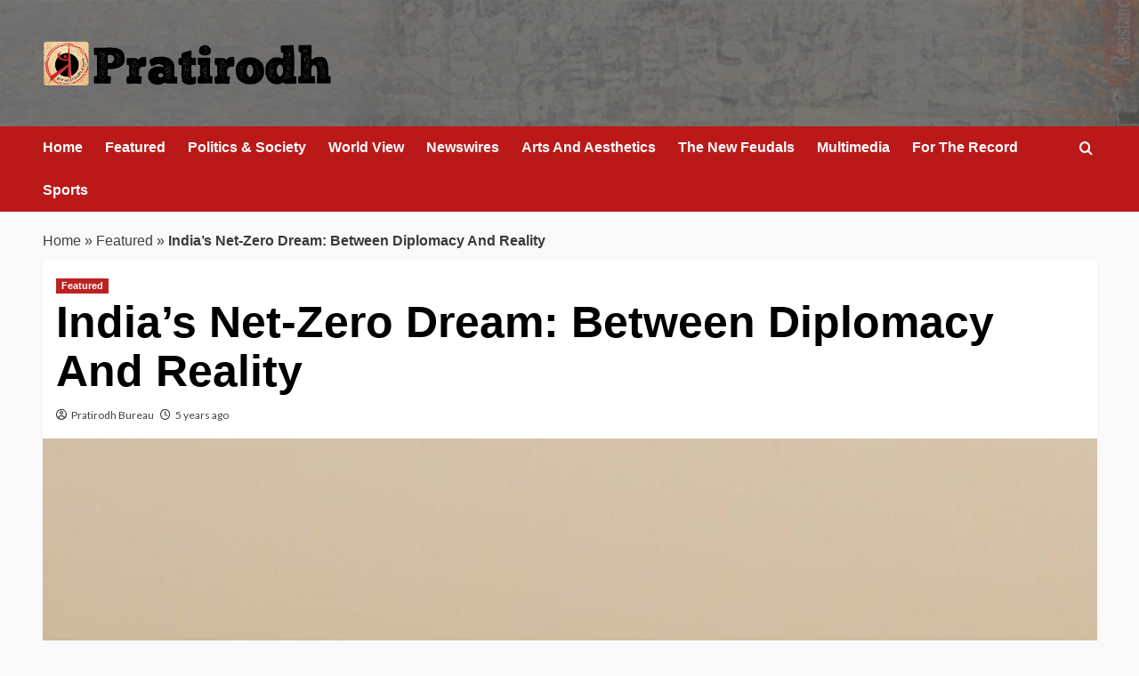

--- FILE ---
content_type: text/html; charset=UTF-8
request_url: http://www.pratirodh.com/news/indias-net-zero-dream-between-diplomacy-and-reality/
body_size: 14131
content:
<!doctype html>
<html lang="en">

<head>
  <meta charset="UTF-8">
  <meta name="viewport" content="width=device-width, initial-scale=1">
  <link rel="profile" href="http://gmpg.org/xfn/11">
  <meta name='robots' content='index, follow, max-image-preview:large, max-snippet:-1, max-video-preview:-1' />
<link rel='preload' href='https://fonts.googleapis.com/css?family=Source%2BSans%2BPro%3A400%2C700%7CLato%3A400%2C700&#038;subset=latin&#038;display=swap' as='style' onload="this.onload=null;this.rel='stylesheet'" type='text/css' media='all' crossorigin='anonymous'>
<link rel='preconnect' href='https://fonts.googleapis.com' crossorigin='anonymous'>
<link rel='preconnect' href='https://fonts.gstatic.com' crossorigin='anonymous'>

	<!-- This site is optimized with the Yoast SEO plugin v26.6 - https://yoast.com/wordpress/plugins/seo/ -->
	<title>India&#039;s Net-Zero Dream: Between Diplomacy And Reality</title>
	<meta name="description" content="Pratirodh: Hindi news (हिंदी समाचार) website, Latest Khabar, Breaking news in Hindi of India, World, Sports, business, film and Entertainment. प्रतिरोध पर पढ़ें ताजा समाचार देश और दुनिया से, जाने व्यापार, बॉलीवुड, खेल और राजनीति के ख़बरें" />
	<link rel="canonical" href="https://www.pratirodh.com/news/indias-net-zero-dream-between-diplomacy-and-reality/" />
	<meta property="og:locale" content="en_US" />
	<meta property="og:type" content="article" />
	<meta property="og:title" content="India&#039;s Net-Zero Dream: Between Diplomacy And Reality" />
	<meta property="og:description" content="Pratirodh: Hindi news (हिंदी समाचार) website, Latest Khabar, Breaking news in Hindi of India, World, Sports, business, film and Entertainment. प्रतिरोध पर पढ़ें ताजा समाचार देश और दुनिया से, जाने व्यापार, बॉलीवुड, खेल और राजनीति के ख़बरें" />
	<meta property="og:url" content="https://www.pratirodh.com/news/indias-net-zero-dream-between-diplomacy-and-reality/" />
	<meta property="og:site_name" content="Hindi News, हिंदी समाचार, Samachar, Breaking News, Latest Khabar - Pratirodh" />
	<meta property="article:publisher" content="https://www.facebook.com/PratirodhNews/" />
	<meta property="article:published_time" content="2021-04-14T13:03:06+00:00" />
	<meta property="article:modified_time" content="2021-04-14T13:26:18+00:00" />
	<meta property="og:image" content="https://www.pratirodh.com/wp-content/uploads/2019/10/delhi-cyclist-pollution.jpg" />
	<meta property="og:image:width" content="799" />
	<meta property="og:image:height" content="564" />
	<meta property="og:image:type" content="image/jpeg" />
	<meta name="author" content="Pratirodh Bureau" />
	<meta name="twitter:label1" content="Written by" />
	<meta name="twitter:data1" content="Pratirodh Bureau" />
	<meta name="twitter:label2" content="Est. reading time" />
	<meta name="twitter:data2" content="6 minutes" />
	<!-- / Yoast SEO plugin. -->


<link rel='dns-prefetch' href='//fonts.googleapis.com' />
<link rel='preconnect' href='https://fonts.googleapis.com' />
<link rel='preconnect' href='https://fonts.gstatic.com' />
<link rel="alternate" type="application/rss+xml" title="Hindi News, हिंदी समाचार, Samachar, Breaking News, Latest Khabar - Pratirodh &raquo; Feed" href="http://www.pratirodh.com/feed/" />
<link rel="alternate" type="application/rss+xml" title="Hindi News, हिंदी समाचार, Samachar, Breaking News, Latest Khabar - Pratirodh &raquo; Comments Feed" href="http://www.pratirodh.com/comments/feed/" />
<link rel="alternate" title="oEmbed (JSON)" type="application/json+oembed" href="http://www.pratirodh.com/wp-json/oembed/1.0/embed?url=http%3A%2F%2Fwww.pratirodh.com%2Fnews%2Findias-net-zero-dream-between-diplomacy-and-reality%2F" />
<link rel="alternate" title="oEmbed (XML)" type="text/xml+oembed" href="http://www.pratirodh.com/wp-json/oembed/1.0/embed?url=http%3A%2F%2Fwww.pratirodh.com%2Fnews%2Findias-net-zero-dream-between-diplomacy-and-reality%2F&#038;format=xml" />
<style id='wp-img-auto-sizes-contain-inline-css' type='text/css'>
img:is([sizes=auto i],[sizes^="auto," i]){contain-intrinsic-size:3000px 1500px}
/*# sourceURL=wp-img-auto-sizes-contain-inline-css */
</style>
<style id='wp-emoji-styles-inline-css' type='text/css'>

	img.wp-smiley, img.emoji {
		display: inline !important;
		border: none !important;
		box-shadow: none !important;
		height: 1em !important;
		width: 1em !important;
		margin: 0 0.07em !important;
		vertical-align: -0.1em !important;
		background: none !important;
		padding: 0 !important;
	}
/*# sourceURL=wp-emoji-styles-inline-css */
</style>
<link rel='stylesheet' id='elespare-icons-css' href='http://www.pratirodh.com/wp-content/plugins/elespare/assets/font/elespare-icons.css?ver=3.3.10' type='text/css' media='all' />
<link rel='stylesheet' id='elementor-frontend-css' href='http://www.pratirodh.com/wp-content/plugins/elementor/assets/css/frontend.min.css?ver=3.33.4' type='text/css' media='all' />
<link rel='stylesheet' id='elespare-posts-grid-css' href='http://www.pratirodh.com/wp-content/plugins/elespare/dist/elespare.style.build.min.css?ver=3.3.7' type='text/css' media='all' />
<link rel='stylesheet' id='bootstrap-css' href='http://www.pratirodh.com/wp-content/themes/covernews/assets/bootstrap/css/bootstrap.min.css?ver=6.9' type='text/css' media='all' />
<link rel='stylesheet' id='covernews-style-css' href='http://www.pratirodh.com/wp-content/themes/covernews/style.css?ver=6.9' type='text/css' media='all' />
<link rel='stylesheet' id='elenews-css' href='http://www.pratirodh.com/wp-content/themes/elenews/style.css?ver=2.1.0' type='text/css' media='all' />
<link rel='stylesheet' id='covernews-google-fonts-css' href='https://fonts.googleapis.com/css?family=Source%2BSans%2BPro%3A400%2C700%7CLato%3A400%2C700&#038;subset=latin&#038;display=swap' type='text/css' media='all' />
<link rel='stylesheet' id='covernews-icons-css' href='http://www.pratirodh.com/wp-content/themes/covernews/assets/icons/style.css?ver=6.9' type='text/css' media='all' />
<script type="text/javascript" src="http://www.pratirodh.com/wp-includes/js/jquery/jquery.min.js?ver=3.7.1" id="jquery-core-js"></script>
<script type="text/javascript" src="http://www.pratirodh.com/wp-includes/js/jquery/jquery-migrate.min.js?ver=3.4.1" id="jquery-migrate-js"></script>
<link rel="https://api.w.org/" href="http://www.pratirodh.com/wp-json/" /><link rel="alternate" title="JSON" type="application/json" href="http://www.pratirodh.com/wp-json/wp/v2/posts/21571" /><link rel="EditURI" type="application/rsd+xml" title="RSD" href="http://www.pratirodh.com/xmlrpc.php?rsd" />
<meta name="generator" content="WordPress 6.9" />
<link rel='shortlink' href='http://www.pratirodh.com/?p=21571' />
<link rel="preload" href="http://www.pratirodh.com/wp-content/uploads/2025/12/bg-header.jpg" as="image"><meta name="generator" content="Elementor 3.33.4; features: e_font_icon_svg, additional_custom_breakpoints; settings: css_print_method-external, google_font-enabled, font_display-auto">


<script type="application/ld+json" class="saswp-schema-markup-output">
[{"@context":"http:\/\/schema.org\/","@graph":[{"@context":"http:\/\/schema.org\/","@type":"SiteNavigationElement","@id":"http:\/\/www.pratirodh.com\/#home","name":"Home","url":"http:\/\/www.pratirodh.com\/"},{"@context":"http:\/\/schema.org\/","@type":"SiteNavigationElement","@id":"http:\/\/www.pratirodh.com\/#newswires","name":"Newswires","url":"http:\/\/www.pratirodh.com\/category\/newswires\/"},{"@context":"http:\/\/schema.org\/","@type":"SiteNavigationElement","@id":"http:\/\/www.pratirodh.com\/#politics-society","name":"Politics & Society","url":"http:\/\/www.pratirodh.com\/category\/politics-society\/"},{"@context":"http:\/\/schema.org\/","@type":"SiteNavigationElement","@id":"http:\/\/www.pratirodh.com\/#the-new-feudals","name":"The New Feudals","url":"http:\/\/www.pratirodh.com\/category\/the-new-feudals\/"},{"@context":"http:\/\/schema.org\/","@type":"SiteNavigationElement","@id":"http:\/\/www.pratirodh.com\/#world-view","name":"World View","url":"http:\/\/www.pratirodh.com\/category\/world-view\/"},{"@context":"http:\/\/schema.org\/","@type":"SiteNavigationElement","@id":"http:\/\/www.pratirodh.com\/#arts-and-aesthetics","name":"Arts And Aesthetics","url":"http:\/\/www.pratirodh.com\/category\/arts-and-aesthetics\/"},{"@context":"http:\/\/schema.org\/","@type":"SiteNavigationElement","@id":"http:\/\/www.pratirodh.com\/#for-the-record","name":"For The Record","url":"http:\/\/www.pratirodh.com\/category\/for-the-record\/"},{"@context":"http:\/\/schema.org\/","@type":"SiteNavigationElement","@id":"http:\/\/www.pratirodh.com\/#about-us","name":"About Us","url":"http:\/\/www.pratirodh.com\/aboutus\/"}]},

{"@context":"http:\/\/schema.org\/","@type":"NewsArticle","@id":"http:\/\/www.pratirodh.com\/news\/indias-net-zero-dream-between-diplomacy-and-reality\/#newsarticle","url":"http:\/\/www.pratirodh.com\/news\/indias-net-zero-dream-between-diplomacy-and-reality\/","headline":"India&#8217;s Net-Zero Dream: Between Diplomacy And Reality","mainEntityOfPage":"http:\/\/www.pratirodh.com\/news\/indias-net-zero-dream-between-diplomacy-and-reality\/","datePublished":"2021-04-14T18:33:06+05:30","dateModified":"2021-04-14T18:56:18+05:30","description":"The diplomatic pressure on India to set a cut-off date to reach net-zero greenhouse gas","articleSection":"Featured","articleBody":"The diplomatic pressure on India to set a cut-off date to reach net-zero greenhouse gas (GHG) emissions has intensified, after US President Joe Biden invited Prime Minister Narendra Modi to a virtual \u201cLeaders Summit on Climate\u201d. The invitation has triggered a public debate in India, with one politician from the ruling party criticising the country\u2019s official position that no target will be announced at present.    China, the US and the EU (which counts its emissions as a bloc) \u2013 the world\u2019s top three GHG polluters \u2013 are among 58 that have declared a year by which they will no longer add to heat-trapping emissions. India is fourth on the list of polluters.    Biden\u2019s special climate envoy John Kerry has indicated that he expects all 40 countries attending the April 22-23 summit to declare net-zero targets, as has the UK, which will host the next round of UN climate talks.    The pressure will grow further later in the year, when the Intergovernmental Panel on Climate Change (IPCC) starts to release its next assessment report part by part. Scientists and policy analysts working on the drafts say climate change is intensifying and is already affecting people and economies around the world.    The UN Environment Programme has reported a major gap between countries\u2019 emission-control plans and their vow under the Paris Agreement to keep average global temperature rise \u201cwell below\u201d two degrees Celsius. This has increased pressure on governments to raise their ambitions and declare a net-zero target year.  FOR AND AGAINST  Despite these developments, most Indian policymakers and think tanks are still against the idea of a net-zero target for India, in line with the country\u2019s long-held negotiating position under the UN Framework Convention on Climate Change (UNFCCC). Just a few weeks ago, the environment minister Prakash Javadekar reiterated that India should focus on development as well as on its climate commitments, and former Indian climate negotiators echoed the same sentiment.    But Jayant Sinha, former minister and MP in the ruling Bharatiya Janata Party, has said that declaring 2050 as the net-zero year would make the country \u201chypercompetitive\u201d in the coming decades.  THE ROADMAPS  While the fast fossil fuel phasedown involved in meeting a net-zero target has many advantages for air pollution and public health among others, the downsides are considerable. Moving away from coal, which still accounts for most of India\u2019s energy mix, would put millions out of work and would risk bankrupting Indian Railways, which relies on coal transportation for a substantial share of its revenue. Few analysts think such a step can be achieved quickly.    Outside government, Navroz Dubash, professor at Indian think tank the Centre for Policy Research, has argued that a net-zero pledge would disrupt India\u2019s economy, and not for the better.    Speaking at an event, Dubash \u2013 who is a lead IPCC author \u2013 said India must announce and implement immediate climate actions rather than make net-zero declarations that may contain little substance. Long-term pledges should form the support rather than the centre of India\u2019s climate moves, he added.    Many immediate actions are both doable and necessary. Energy and land-use change currently account for 88% of India\u2019s emissions. Stopping deforestation should be a priority now. In the energy sector, the problem today is not a lack of renewable capacity, but the inability of the distribution system to carry electricity. India is also failing to promote rooftop solar, which could be encouraged through a metering system allowing consumers to sell their excess energy back to the grid.    Still, some Indian think tanks believe that looking at roadmaps to a hypothetical net-zero target is a worthy exercise.    The Council on Energy, Environment and Water (CEEW), a think tank, has analysed various \u2018peaking\u2019 and \u2018net-zero\u2019 year combinations for India\u2019s GHG emissions, starting with 2030 as the peak year (when emissions reach their highest point before starting to decrease). It points out that for net-zero emissions to be achieved by 2050, the share of coal, oil and gas in India\u2019s primary energy mix will have to fall from 73% in 2015 to 5% in 2050. It still recommends early peaking and net zero year pledges, on the argument that leaving it late will cost more.    The Energy and Resources Institute (TERI), another think tank, has worked with oil major Shell on a set of prescriptions for India to reach net zero by 2050. They stress the importance of energy efficiency, assume a big role for hydrogen fuel from the 2030s and recommend artificial removal of GHG from the air through methods known generically as carbon capture and storage.    Such a quick transition would also mean some unpopular decisions. Vaibhav Chaturvedi, an economist and fellow at CEEW, cautioned that household electricity prices and railway fares would increase; coal-dependent states would face fiscal challenges; and half a million mining jobs would be lost. \u201cThere will be lots of assets built for the old  economy that would be left stranded,\u201d he said.    Still, he added, \u201cIndia should not wait until 2050 to peak its emissions. Postponing peaking and the consequent net-zero deadline will increase India\u2019s climate impact, which needs to be minimised.\u201d    Analysts believe that most big economies that have declared net-zero years have already worked out roadmaps, but have not made them public. Dave Elliott, who teaches technology policy at the Open University in the United Kingdom, thinks this is because rich nations want to use an emission accounting strategy known as carbon offset schemes, and are waiting to see if the market for this takes off.    Carbon offset schemes rely on developing countries reducing their emissions first, and then \u2018selling\u2019 part of such reductions in the form of carbon credits to developed countries. The efficacy of this plan will depend on the per-tonne price of carbon emissions traded on financial markets. The price is currently so low it leaves little incentive for developing countries to participate.  WHAT PRICE OLD PROMISES?  While the net-zero debate goes on, Indian government negotiators are preparing to quiz rich nations on old promises \u2013 made since 1997, repeated often, and broken more often still. At the 2015 Paris climate summit, it was decided that the Paris Agreement would come into force in 2020, while all nations made pledges on what they would do before 2020.    The UN has scheduled a \u2018stocktake\u2019 of countries\u2019 Paris pledges for 2023, and India\u2019s environment and climate change ministry has now asked a think tank (which does not wish to be identified) to work out how many of these \u2018pre-2020 commitments\u2019 have been fulfilled.    An official in India\u2019s energy ministry said, \u201cThat will be the time to see how all countries have fared since they signed the Paris Agreement in 2015, and what more may be necessary, by whom.\u201d    An interim report by the think tank showed the United Kingdom topping the list of countries that are fulfilling their commitments. The EU member countries come second.    But no developed country outside Europe appears to be keeping its promises.    An Indian government negotiator asked in response, \u201cWhy should we trust the developed countries when they keep breaking their word? Many of us think all these net-zero declarations are merely to push the goalposts back. Nobody in power today will be in charge of keeping these promises in 2050 or later. It\u2019s very easy to make a promise you don\u2019t have to live up to.\u201d    by Third Pole","keywords":["air pollution"," Carbon offset schemes"," Centre for Policy Research"," cllimate change"," environment"," GHG emissions"," greenhouse gas emissions"," Intergovernmental Panel on Climate Change"," IPCC"," Paris Agreement"," Pratirodh"," TERI"," The Energy and Resources Institute"," UN Framework Convention on Climate Change"," UNFCC"," "],"name":"India&#8217;s Net-Zero Dream: Between Diplomacy And Reality","thumbnailUrl":"http:\/\/www.pratirodh.com\/wp-content\/uploads\/2019\/10\/delhi-cyclist-pollution-150x150.jpg","wordCount":"1200","timeRequired":"PT5M20S","mainEntity":{"@type":"WebPage","@id":"http:\/\/www.pratirodh.com\/news\/indias-net-zero-dream-between-diplomacy-and-reality\/"},"author":{"@type":"Person","name":"Pratirodh Bureau","url":"http:\/\/www.pratirodh.com\/author\/pratirodh\/","sameAs":[],"image":{"@type":"ImageObject","url":"https:\/\/secure.gravatar.com\/avatar\/ff54081534c973de7b99cc9c9906f4a1f88164e4993a6a60ffc10d518621142d?s=96&d=mm&r=g","height":96,"width":96}},"editor":{"@type":"Person","name":"Pratirodh Bureau","url":"http:\/\/www.pratirodh.com\/author\/pratirodh\/","sameAs":[],"image":{"@type":"ImageObject","url":"https:\/\/secure.gravatar.com\/avatar\/ff54081534c973de7b99cc9c9906f4a1f88164e4993a6a60ffc10d518621142d?s=96&d=mm&r=g","height":96,"width":96}},"publisher":{"@type":"Organization","name":"Hindi News, \u0939\u093f\u0902\u0926\u0940 \u0938\u092e\u093e\u091a\u093e\u0930, Samachar, Breaking News, Latest Khabar - Pratirodh","url":"http:\/\/www.pratirodh.com","logo":{"@type":"ImageObject","url":"http:\/\/www.pratirodh.com\/wp-content\/uploads\/2025\/12\/cropped-logo-600x60.png","width":600,"height":60}},"image":[{"@type":"ImageObject","@id":"http:\/\/www.pratirodh.com\/news\/indias-net-zero-dream-between-diplomacy-and-reality\/#primaryimage","url":"http:\/\/www.pratirodh.com\/wp-content\/uploads\/2019\/10\/delhi-cyclist-pollution-1200x847.jpg","width":"1200","height":"847"},{"@type":"ImageObject","url":"http:\/\/www.pratirodh.com\/wp-content\/uploads\/2019\/10\/delhi-cyclist-pollution-1200x900.jpg","width":"1200","height":"900"},{"@type":"ImageObject","url":"http:\/\/www.pratirodh.com\/wp-content\/uploads\/2019\/10\/delhi-cyclist-pollution-1200x675.jpg","width":"1200","height":"675"},{"@type":"ImageObject","url":"http:\/\/www.pratirodh.com\/wp-content\/uploads\/2019\/10\/delhi-cyclist-pollution-799x799.jpg","width":"799","height":"799"}]}]
</script>

			<style>
				.e-con.e-parent:nth-of-type(n+4):not(.e-lazyloaded):not(.e-no-lazyload),
				.e-con.e-parent:nth-of-type(n+4):not(.e-lazyloaded):not(.e-no-lazyload) * {
					background-image: none !important;
				}
				@media screen and (max-height: 1024px) {
					.e-con.e-parent:nth-of-type(n+3):not(.e-lazyloaded):not(.e-no-lazyload),
					.e-con.e-parent:nth-of-type(n+3):not(.e-lazyloaded):not(.e-no-lazyload) * {
						background-image: none !important;
					}
				}
				@media screen and (max-height: 640px) {
					.e-con.e-parent:nth-of-type(n+2):not(.e-lazyloaded):not(.e-no-lazyload),
					.e-con.e-parent:nth-of-type(n+2):not(.e-lazyloaded):not(.e-no-lazyload) * {
						background-image: none !important;
					}
				}
			</style>
			        <style type="text/css">
                        .site-title,
            .site-description {
                position: absolute;
                clip: rect(1px, 1px, 1px, 1px);
                display: none;
            }

                    .elementor-template-full-width .elementor-section.elementor-section-full_width > .elementor-container,
        .elementor-template-full-width .elementor-section.elementor-section-boxed > .elementor-container{
            max-width: 1200px;
        }
        @media (min-width: 1600px){
            .elementor-template-full-width .elementor-section.elementor-section-full_width > .elementor-container,
            .elementor-template-full-width .elementor-section.elementor-section-boxed > .elementor-container{
                max-width: 1600px;
            }
        }
        
        .align-content-left .elementor-section-stretched,
        .align-content-right .elementor-section-stretched {
            max-width: 100%;
            left: 0 !important;
        }


        </style>
        <style type="text/css" id="custom-background-css">
body.custom-background { background-color: #f9f9f9; }
</style>
	<link rel="icon" href="http://www.pratirodh.com/wp-content/uploads/2019/08/favicon.png" sizes="32x32" />
<link rel="icon" href="http://www.pratirodh.com/wp-content/uploads/2019/08/favicon.png" sizes="192x192" />
<link rel="apple-touch-icon" href="http://www.pratirodh.com/wp-content/uploads/2019/08/favicon.png" />
<meta name="msapplication-TileImage" content="http://www.pratirodh.com/wp-content/uploads/2019/08/favicon.png" />
</head>

<body class="wp-singular post-template-default single single-post postid-21571 single-format-standard custom-background wp-custom-logo wp-embed-responsive wp-theme-covernews wp-child-theme-elenews default-content-layout archive-layout-grid scrollup-sticky-header aft-sticky-header aft-sticky-sidebar default aft-container-default aft-main-banner-slider-grid-2 single-content-mode-default header-image-default full-width-content elementor-default elementor-kit-">
  
  
  <div id="page" class="site">
    <a class="skip-link screen-reader-text" href="#content">Skip to content</a>

        <div class="header-layout-1">
                <header id="masthead" class="site-header">
                        <div class="masthead-banner data-bg"
                 data-background="http://www.pratirodh.com/wp-content/uploads/2025/12/bg-header.jpg">
                <div class="container">
                    <div class="row">
                        <div class="col-md-4">
                            <div class="site-branding">
                                <a href="http://www.pratirodh.com/" class="custom-logo-link" rel="home"><img loading="lazy" width="324" height="52" src="http://www.pratirodh.com/wp-content/uploads/2025/12/cropped-logo.png" class="custom-logo" alt="Pratirodh" decoding="async" srcset="http://www.pratirodh.com/wp-content/uploads/2025/12/cropped-logo.png 324w, http://www.pratirodh.com/wp-content/uploads/2025/12/cropped-logo-300x48.png 300w" sizes="(max-width: 324px) 100vw, 324px" loading="lazy" /></a>                                    <p class="site-title font-family-1">
                                        <a href="http://www.pratirodh.com/"
                                           rel="home">Hindi News, हिंदी समाचार, Samachar, Breaking News, Latest Khabar &#8211; Pratirodh</a>
                                    </p>
                                
                                                            </div>
                        </div>
                        <div class="col-md-8">
                                                    </div>
                    </div>
                </div>
            </div>
            <nav id="site-navigation" class="main-navigation">
                <div class="container">
                    <div class="row">
                        <div class="kol-12">
                            <div class="navigation-container">



                                <span class="toggle-menu" aria-controls="primary-menu" aria-expanded="false">
                                <span class="screen-reader-text">Primary Menu</span>
                                 <i class="ham"></i>
                        </span>
                                <span class="af-mobile-site-title-wrap">
                            <a href="http://www.pratirodh.com/" class="custom-logo-link" rel="home"><img loading="lazy" width="324" height="52" src="http://www.pratirodh.com/wp-content/uploads/2025/12/cropped-logo.png" class="custom-logo" alt="Pratirodh" decoding="async" srcset="http://www.pratirodh.com/wp-content/uploads/2025/12/cropped-logo.png 324w, http://www.pratirodh.com/wp-content/uploads/2025/12/cropped-logo-300x48.png 300w" sizes="(max-width: 324px) 100vw, 324px" loading="lazy" /></a>                                    <p class="site-title font-family-1">
                                <a href="http://www.pratirodh.com/"
                                   rel="home">Hindi News, हिंदी समाचार, Samachar, Breaking News, Latest Khabar &#8211; Pratirodh</a>
                            </p>
                        </span>
                                <div class="menu main-menu"><ul id="primary-menu" class="menu"><li id="menu-item-40482" class="menu-item menu-item-type-post_type menu-item-object-page menu-item-home menu-item-40482"><a href="http://www.pratirodh.com/">Home</a></li>
<li id="menu-item-40483" class="menu-item menu-item-type-taxonomy menu-item-object-category current-post-ancestor current-menu-parent current-post-parent menu-item-40483"><a href="http://www.pratirodh.com/category/news/">Featured</a></li>
<li id="menu-item-40484" class="menu-item menu-item-type-taxonomy menu-item-object-category menu-item-40484"><a href="http://www.pratirodh.com/category/politics-society/">Politics &amp; Society</a></li>
<li id="menu-item-40485" class="menu-item menu-item-type-taxonomy menu-item-object-category menu-item-40485"><a href="http://www.pratirodh.com/category/world-view/">World View</a></li>
<li id="menu-item-40486" class="menu-item menu-item-type-taxonomy menu-item-object-category menu-item-40486"><a href="http://www.pratirodh.com/category/newswires/">Newswires</a></li>
<li id="menu-item-40487" class="menu-item menu-item-type-taxonomy menu-item-object-category menu-item-40487"><a href="http://www.pratirodh.com/category/arts-and-aesthetics/">Arts And Aesthetics</a></li>
<li id="menu-item-40489" class="menu-item menu-item-type-taxonomy menu-item-object-category menu-item-40489"><a href="http://www.pratirodh.com/category/the-new-feudals/">The New Feudals</a></li>
<li id="menu-item-40490" class="menu-item menu-item-type-taxonomy menu-item-object-category menu-item-40490"><a href="http://www.pratirodh.com/category/multimedia/">Multimedia</a></li>
<li id="menu-item-40491" class="menu-item menu-item-type-taxonomy menu-item-object-category menu-item-40491"><a href="http://www.pratirodh.com/category/for-the-record/">For The Record</a></li>
<li id="menu-item-40495" class="menu-item menu-item-type-taxonomy menu-item-object-category menu-item-40495"><a href="http://www.pratirodh.com/category/sports/">Sports</a></li>
</ul></div>
                                <div class="cart-search">

                                    <div class="af-search-wrap">
                                        <div class="search-overlay">
                                            <a href="#" title="Search" class="search-icon">
                                                <i class="fa fa-search"></i>
                                            </a>
                                            <div class="af-search-form">
                                                <form role="search" method="get" class="search-form" action="http://www.pratirodh.com/">
				<label>
					<span class="screen-reader-text">Search for:</span>
					<input type="search" class="search-field" placeholder="Search &hellip;" value="" name="s" />
				</label>
				<input type="submit" class="search-submit" value="Search" />
			</form>                                            </div>
                                        </div>
                                    </div>
                                </div>


                            </div>
                        </div>
                    </div>
                </div>
            </nav>
        </header>
    </div>

    
    <div id="content" class="container">
                <div class="em-breadcrumbs font-family-1 covernews-breadcrumbs">
      <div class="row">
        <span><span><a href="http://www.pratirodh.com/">Home</a></span> » <span><a href="https://www.pratirodh.com/category/news/">Featured</a></span> » <span class="breadcrumb_last" aria-current="page"><strong>India&#8217;s Net-Zero Dream: Between Diplomacy And Reality</strong></span></span>      </div>
    </div>
        <div class="section-block-upper row">
                <div id="primary" class="content-area">
                    <main id="main" class="site-main">

                                                    <article id="post-21571" class="af-single-article post-21571 post type-post status-publish format-standard has-post-thumbnail hentry category-news tag-air-pollution tag-carbon-offset-schemes tag-centre-for-policy-research tag-cllimate-change tag-environment tag-ghg-emissions tag-greenhouse-gas-emissions tag-intergovernmental-panel-on-climate-change tag-ipcc tag-paris-agreement tag-pratirodh tag-teri tag-the-energy-and-resources-institute tag-un-framework-convention-on-climate-change tag-unfcc byline-pratirodh-bureau">
                                <div class="entry-content-wrap">
                                    <header class="entry-header">

    <div class="header-details-wrapper">
        <div class="entry-header-details">
                            <div class="figure-categories figure-categories-bg">
                                        <ul class="cat-links"><li class="meta-category">
                             <a class="covernews-categories category-color-1"
                            href="http://www.pratirodh.com/category/news/" 
                            aria-label="View all posts in Featured"> 
                                 Featured
                             </a>
                        </li></ul>                </div>
                        <h1 class="entry-title">India&#8217;s Net-Zero Dream: Between Diplomacy And Reality</h1>
            
                
    <span class="author-links">

      
        <span class="item-metadata posts-author">
          <i class="far fa-user-circle"></i>
                          <a href="http://www.pratirodh.com/author/pratirodh/">
                    Pratirodh Bureau                </a>
               </span>
                    <span class="item-metadata posts-date">
          <i class="far fa-clock"></i>
          <a href="http://www.pratirodh.com/2021/04/">
            5 years ago          </a>
        </span>
                </span>
                

                    </div>
    </div>

        <div class="aft-post-thumbnail-wrapper">    
                    <div class="post-thumbnail full-width-image">
                    <img loading="lazy" width="799" height="564" src="http://www.pratirodh.com/wp-content/uploads/2019/10/delhi-cyclist-pollution.jpg" class="attachment-covernews-featured size-covernews-featured wp-post-image" alt="delhi-cyclist-pollution" decoding="async" srcset="http://www.pratirodh.com/wp-content/uploads/2019/10/delhi-cyclist-pollution.jpg 799w, http://www.pratirodh.com/wp-content/uploads/2019/10/delhi-cyclist-pollution-300x212.jpg 300w, http://www.pratirodh.com/wp-content/uploads/2019/10/delhi-cyclist-pollution-768x542.jpg 768w" sizes="(max-width: 799px) 100vw, 799px" loading="lazy" />                </div>
            
                        <span class="aft-image-caption">
                <p>A man rides a bicycle on a smoggy morning near India Gate in New Delhi </p>
            </span>
                </div>
    </header><!-- .entry-header -->                                    

    <div class="entry-content">
        <p>The diplomatic pressure on India to set a cut-off date to reach net-zero greenhouse gas (GHG) emissions has intensified, after US President Joe Biden invited Prime Minister Narendra Modi to a virtual “Leaders Summit on Climate”. The invitation has triggered a public debate in India, with one politician from the ruling party criticising the country’s official position that no target will be announced at present.</p>
<p>China, the US and the EU (which counts its emissions as a bloc) – the world’s top three GHG polluters – are among 58 that have declared a year by which they will no longer add to heat-trapping emissions. India is fourth on the list of polluters.</p>
<p>Biden’s special climate envoy John Kerry has indicated that he expects all 40 countries attending the April 22-23 summit to declare net-zero targets, as has the UK, which will host the next round of UN climate talks.</p>
<p>The pressure will grow further later in the year, when the Intergovernmental Panel on Climate Change (IPCC) starts to release its next assessment report part by part. Scientists and policy analysts working on the drafts say climate change is intensifying and is already affecting people and economies around the world.</p>
<p>The UN Environment Programme has reported a major gap between countries’ emission-control plans and their vow under the Paris Agreement to keep average global temperature rise “well below” two degrees Celsius. This has increased pressure on governments to raise their ambitions and declare a net-zero target year.</p>
<h4 id="h-for-and-against">FOR AND AGAINST</h4>
<p>Despite these developments, most Indian policymakers and think tanks are still against the idea of a net-zero target for India, in line with the country’s long-held negotiating position under the UN Framework Convention on Climate Change (UNFCCC). Just a few weeks ago, the environment minister Prakash Javadekar reiterated that India should focus on development as well as on its climate commitments, and former Indian climate negotiators echoed the same sentiment.</p>
<p>But Jayant Sinha, former minister and MP in the ruling Bharatiya Janata Party, has said that declaring 2050 as the net-zero year would make the country “hypercompetitive” in the coming decades.</p>
<h4 id="h-the-roadmaps">THE ROADMAPS</h4>
<p>While the fast fossil fuel phasedown involved in meeting a net-zero target has many advantages for air pollution and public health among others, the downsides are considerable. Moving away from coal, which still accounts for most of India’s energy mix, would put millions out of work and would risk bankrupting Indian Railways, which relies on coal transportation for a substantial share of its revenue. Few analysts think such a step can be achieved quickly.</p>
<p>Outside government, Navroz Dubash, professor at Indian think tank the Centre for Policy Research, has argued that a net-zero pledge would disrupt India’s economy, and not for the better.</p>
<p>Speaking at an event, Dubash – who is a lead IPCC author – said India must announce and implement immediate climate actions rather than make net-zero declarations that may contain little substance. Long-term pledges should form the support rather than the centre of India’s climate moves, he added.</p>
<p>Many immediate actions are both doable and necessary. Energy and land-use change currently account for 88% of India’s emissions. Stopping deforestation should be a priority now. In the energy sector, the problem today is not a lack of renewable capacity, but the inability of the distribution system to carry electricity. India is also failing to promote rooftop solar, which could be encouraged through a metering system allowing consumers to sell their excess energy back to the grid.</p>
<p>Still, some Indian think tanks believe that looking at roadmaps to a hypothetical net-zero target is a worthy exercise.</p>
<p>The Council on Energy, Environment and Water (CEEW), a think tank, has analysed various ‘peaking’ and ‘net-zero’ year combinations for India’s GHG emissions, starting with 2030 as the peak year (when emissions reach their highest point before starting to decrease). It points out that for net-zero emissions to be achieved by 2050, the share of coal, oil and gas in India’s primary energy mix will have to fall from 73% in 2015 to 5% in 2050. It still recommends early peaking and net zero year pledges, on the argument that leaving it late will cost more.</p>
<p>The Energy and Resources Institute (TERI), another think tank, has worked with oil major Shell on a set of prescriptions for India to reach net zero by 2050. They stress the importance of energy efficiency, assume a big role for hydrogen fuel from the 2030s and recommend artificial removal of GHG from the air through methods known generically as carbon capture and storage.</p>
<p>Such a quick transition would also mean some unpopular decisions. Vaibhav Chaturvedi, an economist and fellow at CEEW, cautioned that household electricity prices and railway fares would increase; coal-dependent states would face fiscal challenges; and half a million mining jobs would be lost. “There will be lots of assets built for the old [fossil fuel-based] economy that would be left stranded,” he said.</p>
<p>Still, he added, “India should not wait until 2050 to peak its emissions. Postponing peaking and the consequent net-zero deadline will increase India’s climate impact, which needs to be minimised.”</p>
<p>Analysts believe that most big economies that have declared net-zero years have already worked out roadmaps, but have not made them public. Dave Elliott, who teaches technology policy at the Open University in the United Kingdom, thinks this is because rich nations want to use an emission accounting strategy known as carbon offset schemes, and are waiting to see if the market for this takes off.</p>
<p>Carbon offset schemes rely on developing countries reducing their emissions first, and then ‘selling’ part of such reductions in the form of carbon credits to developed countries. The efficacy of this plan will depend on the per-tonne price of carbon emissions traded on financial markets. The price is currently so low it leaves little incentive for developing countries to participate.</p>
<h4 id="h-what-price-old-promises">WHAT PRICE OLD PROMISES?</h4>
<p>While the net-zero debate goes on, Indian government negotiators are preparing to quiz rich nations on old promises – made since 1997, repeated often, and broken more often still. At the 2015 Paris climate summit, it was decided that the Paris Agreement would come into force in 2020, while all nations made pledges on what they would do before 2020.</p>
<p>The UN has scheduled a ‘stocktake’ of countries’ Paris pledges for 2023, and India’s environment and climate change ministry has now asked a think tank (which does not wish to be identified) to work out how many of these ‘pre-2020 commitments’ have been fulfilled.</p>
<p>An official in India’s energy ministry said, “That will be the time to see how all countries have fared since they signed the Paris Agreement in 2015, and what more may be necessary, by whom.”</p>
<p>An interim report by the think tank showed the United Kingdom topping the list of countries that are fulfilling their commitments. The EU member countries come second.</p>
<p>But no developed country outside Europe appears to be keeping its promises.</p>
<p>An Indian government negotiator asked in response, “Why should we trust the developed countries when they keep breaking their word? Many of us think all these net-zero declarations are merely to push the goalposts back. Nobody in power today will be in charge of keeping these promises in 2050 or later. It’s very easy to make a promise you don’t have to live up to.”</p>
<p><a href="https://www.thethirdpole.net/en/climate/indias-net-zero-dream-between-diplomacy-and-reality/">by Third Pole</a></p>
                    <div class="post-item-metadata entry-meta">
                            </div>
               
        
	<nav class="navigation post-navigation" aria-label="Post navigation">
		<h2 class="screen-reader-text">Post navigation</h2>
		<div class="nav-links"><div class="nav-previous"><a href="http://www.pratirodh.com/news/super-spreader-erupts-as-devout-throng-kumbh-mela/" rel="prev">Previous: <span class="em-post-navigation nav-title">&#8216;Super-spreader&#8217; Erupts As Devout Throng Kumbh Mela</span></a></div><div class="nav-next"><a href="http://www.pratirodh.com/news/myanmar-security-forces-fire-on-medical-workers-some-hurt/" rel="next">Next: <span class="em-post-navigation nav-title">Myanmar Security Forces Fire On Medical Workers, Some Hurt</span></a></div></div>
	</nav>            </div><!-- .entry-content -->


                                </div>
                                
<div class="promotionspace enable-promotionspace">
  <div class="em-reated-posts  col-ten">
    <div class="row">
                <h3 class="related-title">
            More Stories          </h3>
                <div class="row">
                      <div class="col-sm-4 latest-posts-grid" data-mh="latest-posts-grid">
              <div class="spotlight-post">
                <figure class="categorised-article inside-img">
                  <div class="categorised-article-wrapper">
                    <div class="data-bg-hover data-bg-categorised read-bg-img">
                      <a href="http://www.pratirodh.com/news/dams-for-development-the-debate-rages-on/"
                        aria-label="Dams For Development? The Debate Rages On">
                        <img width="300" height="150" src="http://www.pratirodh.com/wp-content/uploads/2026/01/medha-patkar-300x150.avif" class="attachment-medium size-medium wp-post-image" alt="medha-patkar" decoding="async" srcset="http://www.pratirodh.com/wp-content/uploads/2026/01/medha-patkar-300x150.avif 300w, http://www.pratirodh.com/wp-content/uploads/2026/01/medha-patkar-1024x512.avif 1024w, http://www.pratirodh.com/wp-content/uploads/2026/01/medha-patkar-768x384.avif 768w, http://www.pratirodh.com/wp-content/uploads/2026/01/medha-patkar.avif 1336w" sizes="(max-width: 300px) 100vw, 300px" loading="lazy" />                      </a>
                    </div>
                  </div>
                                    <div class="figure-categories figure-categories-bg">

                    <ul class="cat-links"><li class="meta-category">
                             <a class="covernews-categories category-color-1"
                            href="http://www.pratirodh.com/category/earth-and-ecology/" 
                            aria-label="View all posts in Earth And Ecology"> 
                                 Earth And Ecology
                             </a>
                        </li><li class="meta-category">
                             <a class="covernews-categories category-color-1"
                            href="http://www.pratirodh.com/category/news/" 
                            aria-label="View all posts in Featured"> 
                                 Featured
                             </a>
                        </li><li class="meta-category">
                             <a class="covernews-categories category-color-1"
                            href="http://www.pratirodh.com/category/politics-society/" 
                            aria-label="View all posts in Politics &amp; Society"> 
                                 Politics &amp; Society
                             </a>
                        </li><li class="meta-category">
                             <a class="covernews-categories category-color-1"
                            href="http://www.pratirodh.com/category/world-view/" 
                            aria-label="View all posts in World View"> 
                                 World View
                             </a>
                        </li></ul>                  </div>
                </figure>

                <figcaption>

                  <h3 class="article-title article-title-1">
                    <a href="http://www.pratirodh.com/news/dams-for-development-the-debate-rages-on/">
                      Dams For Development? The Debate Rages On                    </a>
                  </h3>
                  <div class="grid-item-metadata">
                    
    <span class="author-links">

      
        <span class="item-metadata posts-author">
          <i class="far fa-user-circle"></i>
                          <a href="http://www.pratirodh.com/author/pratirodh/">
                    Pratirodh Bureau                </a>
               </span>
                    <span class="item-metadata posts-date">
          <i class="far fa-clock"></i>
          <a href="http://www.pratirodh.com/2026/01/">
            2 days ago          </a>
        </span>
                </span>
                  </div>
                </figcaption>
              </div>
            </div>
                      <div class="col-sm-4 latest-posts-grid" data-mh="latest-posts-grid">
              <div class="spotlight-post">
                <figure class="categorised-article inside-img">
                  <div class="categorised-article-wrapper">
                    <div class="data-bg-hover data-bg-categorised read-bg-img">
                      <a href="http://www.pratirodh.com/news/what-swat-commando-kajal-chaudharys-death-reveals-about-women-in-india/"
                        aria-label="What SWAT Commando Kajal Chaudhary&#8217;s Death Reveals About Women In India">
                        <img width="300" height="225" src="http://www.pratirodh.com/wp-content/uploads/2026/01/kajal-300x225.jpg" class="attachment-medium size-medium wp-post-image" alt="kajal" decoding="async" srcset="http://www.pratirodh.com/wp-content/uploads/2026/01/kajal-300x225.jpg 300w, http://www.pratirodh.com/wp-content/uploads/2026/01/kajal-1024x768.jpg 1024w, http://www.pratirodh.com/wp-content/uploads/2026/01/kajal-768x576.jpg 768w, http://www.pratirodh.com/wp-content/uploads/2026/01/kajal.jpg 1200w" sizes="(max-width: 300px) 100vw, 300px" loading="lazy" />                      </a>
                    </div>
                  </div>
                                    <div class="figure-categories figure-categories-bg">

                    <ul class="cat-links"><li class="meta-category">
                             <a class="covernews-categories category-color-1"
                            href="http://www.pratirodh.com/category/news/" 
                            aria-label="View all posts in Featured"> 
                                 Featured
                             </a>
                        </li><li class="meta-category">
                             <a class="covernews-categories category-color-1"
                            href="http://www.pratirodh.com/category/politics-society/" 
                            aria-label="View all posts in Politics &amp; Society"> 
                                 Politics &amp; Society
                             </a>
                        </li></ul>                  </div>
                </figure>

                <figcaption>

                  <h3 class="article-title article-title-1">
                    <a href="http://www.pratirodh.com/news/what-swat-commando-kajal-chaudharys-death-reveals-about-women-in-india/">
                      What SWAT Commando Kajal Chaudhary&#8217;s Death Reveals About Women In India                    </a>
                  </h3>
                  <div class="grid-item-metadata">
                    
    <span class="author-links">

      
        <span class="item-metadata posts-author">
          <i class="far fa-user-circle"></i>
                          <a href="http://www.pratirodh.com/author/shalini/">
                    Shalini                </a>
               </span>
                    <span class="item-metadata posts-date">
          <i class="far fa-clock"></i>
          <a href="http://www.pratirodh.com/2026/01/">
            2 days ago          </a>
        </span>
                </span>
                  </div>
                </figcaption>
              </div>
            </div>
                      <div class="col-sm-4 latest-posts-grid" data-mh="latest-posts-grid">
              <div class="spotlight-post">
                <figure class="categorised-article inside-img">
                  <div class="categorised-article-wrapper">
                    <div class="data-bg-hover data-bg-categorised read-bg-img">
                      <a href="http://www.pratirodh.com/news/the-inequalities-that-delhis-smog-hides/"
                        aria-label="The Inequalities That Delhi’s Smog Hides">
                        <img width="300" height="213" src="http://www.pratirodh.com/wp-content/uploads/2026/01/Dwarka-smog_Alamy_3D5574R-1800x1275-1-300x213.jpg" class="attachment-medium size-medium wp-post-image" alt="Dwarka-smog_Alamy_3D5574R-1800x1275" decoding="async" srcset="http://www.pratirodh.com/wp-content/uploads/2026/01/Dwarka-smog_Alamy_3D5574R-1800x1275-1-300x213.jpg 300w, http://www.pratirodh.com/wp-content/uploads/2026/01/Dwarka-smog_Alamy_3D5574R-1800x1275-1-1024x725.jpg 1024w, http://www.pratirodh.com/wp-content/uploads/2026/01/Dwarka-smog_Alamy_3D5574R-1800x1275-1-768x544.jpg 768w, http://www.pratirodh.com/wp-content/uploads/2026/01/Dwarka-smog_Alamy_3D5574R-1800x1275-1-1536x1088.jpg 1536w, http://www.pratirodh.com/wp-content/uploads/2026/01/Dwarka-smog_Alamy_3D5574R-1800x1275-1.jpg 1800w" sizes="(max-width: 300px) 100vw, 300px" loading="lazy" />                      </a>
                    </div>
                  </div>
                                    <div class="figure-categories figure-categories-bg">

                    <ul class="cat-links"><li class="meta-category">
                             <a class="covernews-categories category-color-1"
                            href="http://www.pratirodh.com/category/earth-and-ecology/" 
                            aria-label="View all posts in Earth And Ecology"> 
                                 Earth And Ecology
                             </a>
                        </li><li class="meta-category">
                             <a class="covernews-categories category-color-1"
                            href="http://www.pratirodh.com/category/news/" 
                            aria-label="View all posts in Featured"> 
                                 Featured
                             </a>
                        </li><li class="meta-category">
                             <a class="covernews-categories category-color-1"
                            href="http://www.pratirodh.com/category/politics-society/" 
                            aria-label="View all posts in Politics &amp; Society"> 
                                 Politics &amp; Society
                             </a>
                        </li></ul>                  </div>
                </figure>

                <figcaption>

                  <h3 class="article-title article-title-1">
                    <a href="http://www.pratirodh.com/news/the-inequalities-that-delhis-smog-hides/">
                      The Inequalities That Delhi’s Smog Hides                    </a>
                  </h3>
                  <div class="grid-item-metadata">
                    
    <span class="author-links">

      
        <span class="item-metadata posts-author">
          <i class="far fa-user-circle"></i>
                          <a href="http://www.pratirodh.com/author/pratirodh/">
                    Pratirodh Bureau                </a>
               </span>
                    <span class="item-metadata posts-date">
          <i class="far fa-clock"></i>
          <a href="http://www.pratirodh.com/2026/01/">
            2 days ago          </a>
        </span>
                </span>
                  </div>
                </figcaption>
              </div>
            </div>
                  </div>
      
    </div>
  </div>
</div>
                                                            </article>
                        
                    </main><!-- #main -->
                </div><!-- #primary -->
                                            </div>

</div>

<div class="af-main-banner-latest-posts grid-layout">
  <div class="container">
    <div class="row">
      <div class="widget-title-section">
            <h2 class="widget-title header-after1">
      <span class="header-after ">
                You may have missed      </span>
    </h2>

      </div>
      <div class="row">
                    <div class="col-sm-15 latest-posts-grid" data-mh="latest-posts-grid">
              <div class="spotlight-post">
                <figure class="categorised-article inside-img">
                  <div class="categorised-article-wrapper">
                    <div class="data-bg-hover data-bg-categorised read-bg-img">
                      <a href="http://www.pratirodh.com/news/dams-for-development-the-debate-rages-on/"
                        aria-label="Dams For Development? The Debate Rages On">
                        <img width="300" height="150" src="http://www.pratirodh.com/wp-content/uploads/2026/01/medha-patkar-300x150.avif" class="attachment-medium size-medium wp-post-image" alt="medha-patkar" decoding="async" srcset="http://www.pratirodh.com/wp-content/uploads/2026/01/medha-patkar-300x150.avif 300w, http://www.pratirodh.com/wp-content/uploads/2026/01/medha-patkar-1024x512.avif 1024w, http://www.pratirodh.com/wp-content/uploads/2026/01/medha-patkar-768x384.avif 768w, http://www.pratirodh.com/wp-content/uploads/2026/01/medha-patkar.avif 1336w" sizes="(max-width: 300px) 100vw, 300px" loading="lazy" />                      </a>
                    </div>
                  </div>
                                    <div class="figure-categories figure-categories-bg">

                    <ul class="cat-links"><li class="meta-category">
                             <a class="covernews-categories category-color-1"
                            href="http://www.pratirodh.com/category/earth-and-ecology/" 
                            aria-label="View all posts in Earth And Ecology"> 
                                 Earth And Ecology
                             </a>
                        </li><li class="meta-category">
                             <a class="covernews-categories category-color-1"
                            href="http://www.pratirodh.com/category/news/" 
                            aria-label="View all posts in Featured"> 
                                 Featured
                             </a>
                        </li><li class="meta-category">
                             <a class="covernews-categories category-color-1"
                            href="http://www.pratirodh.com/category/politics-society/" 
                            aria-label="View all posts in Politics &amp; Society"> 
                                 Politics &amp; Society
                             </a>
                        </li><li class="meta-category">
                             <a class="covernews-categories category-color-1"
                            href="http://www.pratirodh.com/category/world-view/" 
                            aria-label="View all posts in World View"> 
                                 World View
                             </a>
                        </li></ul>                  </div>
                </figure>

                <figcaption>

                  <h3 class="article-title article-title-1">
                    <a href="http://www.pratirodh.com/news/dams-for-development-the-debate-rages-on/">
                      Dams For Development? The Debate Rages On                    </a>
                  </h3>
                  <div class="grid-item-metadata">
                    
    <span class="author-links">

      
        <span class="item-metadata posts-author">
          <i class="far fa-user-circle"></i>
                          <a href="http://www.pratirodh.com/author/pratirodh/">
                    Pratirodh Bureau                </a>
               </span>
                    <span class="item-metadata posts-date">
          <i class="far fa-clock"></i>
          <a href="http://www.pratirodh.com/2026/01/">
            2 days ago          </a>
        </span>
                </span>
                  </div>
                </figcaption>
              </div>
            </div>
                      <div class="col-sm-15 latest-posts-grid" data-mh="latest-posts-grid">
              <div class="spotlight-post">
                <figure class="categorised-article inside-img">
                  <div class="categorised-article-wrapper">
                    <div class="data-bg-hover data-bg-categorised read-bg-img">
                      <a href="http://www.pratirodh.com/news/what-swat-commando-kajal-chaudharys-death-reveals-about-women-in-india/"
                        aria-label="What SWAT Commando Kajal Chaudhary&#8217;s Death Reveals About Women In India">
                        <img width="300" height="225" src="http://www.pratirodh.com/wp-content/uploads/2026/01/kajal-300x225.jpg" class="attachment-medium size-medium wp-post-image" alt="kajal" decoding="async" srcset="http://www.pratirodh.com/wp-content/uploads/2026/01/kajal-300x225.jpg 300w, http://www.pratirodh.com/wp-content/uploads/2026/01/kajal-1024x768.jpg 1024w, http://www.pratirodh.com/wp-content/uploads/2026/01/kajal-768x576.jpg 768w, http://www.pratirodh.com/wp-content/uploads/2026/01/kajal.jpg 1200w" sizes="(max-width: 300px) 100vw, 300px" loading="lazy" />                      </a>
                    </div>
                  </div>
                                    <div class="figure-categories figure-categories-bg">

                    <ul class="cat-links"><li class="meta-category">
                             <a class="covernews-categories category-color-1"
                            href="http://www.pratirodh.com/category/news/" 
                            aria-label="View all posts in Featured"> 
                                 Featured
                             </a>
                        </li><li class="meta-category">
                             <a class="covernews-categories category-color-1"
                            href="http://www.pratirodh.com/category/politics-society/" 
                            aria-label="View all posts in Politics &amp; Society"> 
                                 Politics &amp; Society
                             </a>
                        </li></ul>                  </div>
                </figure>

                <figcaption>

                  <h3 class="article-title article-title-1">
                    <a href="http://www.pratirodh.com/news/what-swat-commando-kajal-chaudharys-death-reveals-about-women-in-india/">
                      What SWAT Commando Kajal Chaudhary&#8217;s Death Reveals About Women In India                    </a>
                  </h3>
                  <div class="grid-item-metadata">
                    
    <span class="author-links">

      
        <span class="item-metadata posts-author">
          <i class="far fa-user-circle"></i>
                          <a href="http://www.pratirodh.com/author/shalini/">
                    Shalini                </a>
               </span>
                    <span class="item-metadata posts-date">
          <i class="far fa-clock"></i>
          <a href="http://www.pratirodh.com/2026/01/">
            2 days ago          </a>
        </span>
                </span>
                  </div>
                </figcaption>
              </div>
            </div>
                      <div class="col-sm-15 latest-posts-grid" data-mh="latest-posts-grid">
              <div class="spotlight-post">
                <figure class="categorised-article inside-img">
                  <div class="categorised-article-wrapper">
                    <div class="data-bg-hover data-bg-categorised read-bg-img">
                      <a href="http://www.pratirodh.com/news/the-inequalities-that-delhis-smog-hides/"
                        aria-label="The Inequalities That Delhi’s Smog Hides">
                        <img width="300" height="213" src="http://www.pratirodh.com/wp-content/uploads/2026/01/Dwarka-smog_Alamy_3D5574R-1800x1275-1-300x213.jpg" class="attachment-medium size-medium wp-post-image" alt="Dwarka-smog_Alamy_3D5574R-1800x1275" decoding="async" srcset="http://www.pratirodh.com/wp-content/uploads/2026/01/Dwarka-smog_Alamy_3D5574R-1800x1275-1-300x213.jpg 300w, http://www.pratirodh.com/wp-content/uploads/2026/01/Dwarka-smog_Alamy_3D5574R-1800x1275-1-1024x725.jpg 1024w, http://www.pratirodh.com/wp-content/uploads/2026/01/Dwarka-smog_Alamy_3D5574R-1800x1275-1-768x544.jpg 768w, http://www.pratirodh.com/wp-content/uploads/2026/01/Dwarka-smog_Alamy_3D5574R-1800x1275-1-1536x1088.jpg 1536w, http://www.pratirodh.com/wp-content/uploads/2026/01/Dwarka-smog_Alamy_3D5574R-1800x1275-1.jpg 1800w" sizes="(max-width: 300px) 100vw, 300px" loading="lazy" />                      </a>
                    </div>
                  </div>
                                    <div class="figure-categories figure-categories-bg">

                    <ul class="cat-links"><li class="meta-category">
                             <a class="covernews-categories category-color-1"
                            href="http://www.pratirodh.com/category/earth-and-ecology/" 
                            aria-label="View all posts in Earth And Ecology"> 
                                 Earth And Ecology
                             </a>
                        </li><li class="meta-category">
                             <a class="covernews-categories category-color-1"
                            href="http://www.pratirodh.com/category/news/" 
                            aria-label="View all posts in Featured"> 
                                 Featured
                             </a>
                        </li><li class="meta-category">
                             <a class="covernews-categories category-color-1"
                            href="http://www.pratirodh.com/category/politics-society/" 
                            aria-label="View all posts in Politics &amp; Society"> 
                                 Politics &amp; Society
                             </a>
                        </li></ul>                  </div>
                </figure>

                <figcaption>

                  <h3 class="article-title article-title-1">
                    <a href="http://www.pratirodh.com/news/the-inequalities-that-delhis-smog-hides/">
                      The Inequalities That Delhi’s Smog Hides                    </a>
                  </h3>
                  <div class="grid-item-metadata">
                    
    <span class="author-links">

      
        <span class="item-metadata posts-author">
          <i class="far fa-user-circle"></i>
                          <a href="http://www.pratirodh.com/author/pratirodh/">
                    Pratirodh Bureau                </a>
               </span>
                    <span class="item-metadata posts-date">
          <i class="far fa-clock"></i>
          <a href="http://www.pratirodh.com/2026/01/">
            2 days ago          </a>
        </span>
                </span>
                  </div>
                </figcaption>
              </div>
            </div>
                      <div class="col-sm-15 latest-posts-grid" data-mh="latest-posts-grid">
              <div class="spotlight-post">
                <figure class="categorised-article inside-img">
                  <div class="categorised-article-wrapper">
                    <div class="data-bg-hover data-bg-categorised read-bg-img">
                      <a href="http://www.pratirodh.com/news/arab-spring-claim-false-sonam-wangchuk-tells-sc/"
                        aria-label="Arab Spring Claim ‘False’, Sonam Wangchuk Tells SC">
                        <img width="1" height="1" src="http://www.pratirodh.com/wp-content/uploads/2026/01/sonam-wangchuk.avif" class="attachment-medium size-medium wp-post-image" alt="sonam-wangchuk" decoding="async" loading="lazy" />                      </a>
                    </div>
                  </div>
                                    <div class="figure-categories figure-categories-bg">

                    <ul class="cat-links"><li class="meta-category">
                             <a class="covernews-categories category-color-1"
                            href="http://www.pratirodh.com/category/news/" 
                            aria-label="View all posts in Featured"> 
                                 Featured
                             </a>
                        </li><li class="meta-category">
                             <a class="covernews-categories category-color-1"
                            href="http://www.pratirodh.com/category/politics-society/" 
                            aria-label="View all posts in Politics &amp; Society"> 
                                 Politics &amp; Society
                             </a>
                        </li></ul>                  </div>
                </figure>

                <figcaption>

                  <h3 class="article-title article-title-1">
                    <a href="http://www.pratirodh.com/news/arab-spring-claim-false-sonam-wangchuk-tells-sc/">
                      Arab Spring Claim ‘False’, Sonam Wangchuk Tells SC                    </a>
                  </h3>
                  <div class="grid-item-metadata">
                    
    <span class="author-links">

      
        <span class="item-metadata posts-author">
          <i class="far fa-user-circle"></i>
                          <a href="http://www.pratirodh.com/author/pratirodh/">
                    Pratirodh Bureau                </a>
               </span>
                    <span class="item-metadata posts-date">
          <i class="far fa-clock"></i>
          <a href="http://www.pratirodh.com/2026/01/">
            3 days ago          </a>
        </span>
                </span>
                  </div>
                </figcaption>
              </div>
            </div>
                      <div class="col-sm-15 latest-posts-grid" data-mh="latest-posts-grid">
              <div class="spotlight-post">
                <figure class="categorised-article inside-img">
                  <div class="categorised-article-wrapper">
                    <div class="data-bg-hover data-bg-categorised read-bg-img">
                      <a href="http://www.pratirodh.com/news/shrinking-aravallis-rising-dust-pollution/"
                        aria-label="Shrinking Aravallis, Rising Dust Pollution">
                        <img width="300" height="167" src="http://www.pratirodh.com/wp-content/uploads/2026/01/mine-300x167.jpg" class="attachment-medium size-medium wp-post-image" alt="mine" decoding="async" srcset="http://www.pratirodh.com/wp-content/uploads/2026/01/mine-300x167.jpg 300w, http://www.pratirodh.com/wp-content/uploads/2026/01/mine-1024x571.jpg 1024w, http://www.pratirodh.com/wp-content/uploads/2026/01/mine-768x428.jpg 768w, http://www.pratirodh.com/wp-content/uploads/2026/01/mine.jpg 1200w" sizes="(max-width: 300px) 100vw, 300px" loading="lazy" />                      </a>
                    </div>
                  </div>
                                    <div class="figure-categories figure-categories-bg">

                    <ul class="cat-links"><li class="meta-category">
                             <a class="covernews-categories category-color-1"
                            href="http://www.pratirodh.com/category/earth-and-ecology/" 
                            aria-label="View all posts in Earth And Ecology"> 
                                 Earth And Ecology
                             </a>
                        </li><li class="meta-category">
                             <a class="covernews-categories category-color-1"
                            href="http://www.pratirodh.com/category/news/" 
                            aria-label="View all posts in Featured"> 
                                 Featured
                             </a>
                        </li><li class="meta-category">
                             <a class="covernews-categories category-color-1"
                            href="http://www.pratirodh.com/category/politics-society/" 
                            aria-label="View all posts in Politics &amp; Society"> 
                                 Politics &amp; Society
                             </a>
                        </li></ul>                  </div>
                </figure>

                <figcaption>

                  <h3 class="article-title article-title-1">
                    <a href="http://www.pratirodh.com/news/shrinking-aravallis-rising-dust-pollution/">
                      Shrinking Aravallis, Rising Dust Pollution                    </a>
                  </h3>
                  <div class="grid-item-metadata">
                    
    <span class="author-links">

      
        <span class="item-metadata posts-author">
          <i class="far fa-user-circle"></i>
                          <a href="http://www.pratirodh.com/author/pratirodh/">
                    Pratirodh Bureau                </a>
               </span>
                    <span class="item-metadata posts-date">
          <i class="far fa-clock"></i>
          <a href="http://www.pratirodh.com/2026/01/">
            3 days ago          </a>
        </span>
                </span>
                  </div>
                </figcaption>
              </div>
            </div>
                        </div>
    </div>
  </div>
</div>
  <footer class="site-footer">
        
                  <div class="secondary-footer">
          <div class="container">
            <div class="row">
                              <div class="col-sm-12">
                  <div class="footer-nav-wrapper">
                    <div class="footer-navigation"><ul id="footer-menu" class="menu"><li class="menu-item menu-item-type-post_type menu-item-object-page menu-item-home menu-item-40482"><a href="http://www.pratirodh.com/">Home</a></li>
<li class="menu-item menu-item-type-taxonomy menu-item-object-category current-post-ancestor current-menu-parent current-post-parent menu-item-40483"><a href="http://www.pratirodh.com/category/news/">Featured</a></li>
<li class="menu-item menu-item-type-taxonomy menu-item-object-category menu-item-40484"><a href="http://www.pratirodh.com/category/politics-society/">Politics &amp; Society</a></li>
<li class="menu-item menu-item-type-taxonomy menu-item-object-category menu-item-40485"><a href="http://www.pratirodh.com/category/world-view/">World View</a></li>
<li class="menu-item menu-item-type-taxonomy menu-item-object-category menu-item-40486"><a href="http://www.pratirodh.com/category/newswires/">Newswires</a></li>
<li class="menu-item menu-item-type-taxonomy menu-item-object-category menu-item-40487"><a href="http://www.pratirodh.com/category/arts-and-aesthetics/">Arts And Aesthetics</a></li>
<li class="menu-item menu-item-type-taxonomy menu-item-object-category menu-item-40489"><a href="http://www.pratirodh.com/category/the-new-feudals/">The New Feudals</a></li>
<li class="menu-item menu-item-type-taxonomy menu-item-object-category menu-item-40490"><a href="http://www.pratirodh.com/category/multimedia/">Multimedia</a></li>
<li class="menu-item menu-item-type-taxonomy menu-item-object-category menu-item-40491"><a href="http://www.pratirodh.com/category/for-the-record/">For The Record</a></li>
<li class="menu-item menu-item-type-taxonomy menu-item-object-category menu-item-40495"><a href="http://www.pratirodh.com/category/sports/">Sports</a></li>
</ul></div>                  </div>
                </div>
                                        </div>
          </div>
        </div>
              <div class="site-info">
      <div class="container">
        <div class="row">
          <div class="col-sm-12">
                                      Copyright &copy; All rights reserved.                                                  <span class="sep"> | </span>
              <a href="http://www.pratirodh.com/">Pratirodh.com</a>  .                      </div>
        </div>
      </div>
    </div>
  </footer>
</div>

<a id="scroll-up" class="secondary-color" href="#top" aria-label="Scroll to top">
  <i class="fa fa-angle-up" aria-hidden="true"></i>
</a>
<script type="speculationrules">
{"prefetch":[{"source":"document","where":{"and":[{"href_matches":"/*"},{"not":{"href_matches":["/wp-*.php","/wp-admin/*","/wp-content/uploads/*","/wp-content/*","/wp-content/plugins/*","/wp-content/themes/elenews/*","/wp-content/themes/covernews/*","/*\\?(.+)"]}},{"not":{"selector_matches":"a[rel~=\"nofollow\"]"}},{"not":{"selector_matches":".no-prefetch, .no-prefetch a"}}]},"eagerness":"conservative"}]}
</script>
			<script>
				const lazyloadRunObserver = () => {
					const lazyloadBackgrounds = document.querySelectorAll( `.e-con.e-parent:not(.e-lazyloaded)` );
					const lazyloadBackgroundObserver = new IntersectionObserver( ( entries ) => {
						entries.forEach( ( entry ) => {
							if ( entry.isIntersecting ) {
								let lazyloadBackground = entry.target;
								if( lazyloadBackground ) {
									lazyloadBackground.classList.add( 'e-lazyloaded' );
								}
								lazyloadBackgroundObserver.unobserve( entry.target );
							}
						});
					}, { rootMargin: '200px 0px 200px 0px' } );
					lazyloadBackgrounds.forEach( ( lazyloadBackground ) => {
						lazyloadBackgroundObserver.observe( lazyloadBackground );
					} );
				};
				const events = [
					'DOMContentLoaded',
					'elementor/lazyload/observe',
				];
				events.forEach( ( event ) => {
					document.addEventListener( event, lazyloadRunObserver );
				} );
			</script>
			<script type="text/javascript" src="http://www.pratirodh.com/wp-content/plugins/elespare/assets/marquee/jquery.marquee.js?ver=1769911851" id="jquery-marquee-js"></script>
<script type="text/javascript" src="http://www.pratirodh.com/wp-content/themes/covernews/js/navigation.js?ver=2.1.0" id="covernews-navigation-js"></script>
<script type="text/javascript" src="http://www.pratirodh.com/wp-content/themes/covernews/js/skip-link-focus-fix.js?ver=2.1.0" id="covernews-skip-link-focus-fix-js"></script>
<script type="text/javascript" src="http://www.pratirodh.com/wp-content/themes/covernews/assets/jquery-match-height/jquery.matchHeight.min.js?ver=2.1.0" id="matchheight-js"></script>
<script type="text/javascript" src="http://www.pratirodh.com/wp-content/themes/covernews/assets/fixed-header-script.js?ver=2.1.0" id="covernews-fixed-header-script-js"></script>
<script type="text/javascript" src="http://www.pratirodh.com/wp-content/themes/covernews/admin-dashboard/dist/covernews_scripts.build.js?ver=2.1.0" id="covernews-script-js"></script>
<script id="wp-emoji-settings" type="application/json">
{"baseUrl":"https://s.w.org/images/core/emoji/17.0.2/72x72/","ext":".png","svgUrl":"https://s.w.org/images/core/emoji/17.0.2/svg/","svgExt":".svg","source":{"concatemoji":"http://www.pratirodh.com/wp-includes/js/wp-emoji-release.min.js?ver=6.9"}}
</script>
<script type="module">
/* <![CDATA[ */
/*! This file is auto-generated */
const a=JSON.parse(document.getElementById("wp-emoji-settings").textContent),o=(window._wpemojiSettings=a,"wpEmojiSettingsSupports"),s=["flag","emoji"];function i(e){try{var t={supportTests:e,timestamp:(new Date).valueOf()};sessionStorage.setItem(o,JSON.stringify(t))}catch(e){}}function c(e,t,n){e.clearRect(0,0,e.canvas.width,e.canvas.height),e.fillText(t,0,0);t=new Uint32Array(e.getImageData(0,0,e.canvas.width,e.canvas.height).data);e.clearRect(0,0,e.canvas.width,e.canvas.height),e.fillText(n,0,0);const a=new Uint32Array(e.getImageData(0,0,e.canvas.width,e.canvas.height).data);return t.every((e,t)=>e===a[t])}function p(e,t){e.clearRect(0,0,e.canvas.width,e.canvas.height),e.fillText(t,0,0);var n=e.getImageData(16,16,1,1);for(let e=0;e<n.data.length;e++)if(0!==n.data[e])return!1;return!0}function u(e,t,n,a){switch(t){case"flag":return n(e,"\ud83c\udff3\ufe0f\u200d\u26a7\ufe0f","\ud83c\udff3\ufe0f\u200b\u26a7\ufe0f")?!1:!n(e,"\ud83c\udde8\ud83c\uddf6","\ud83c\udde8\u200b\ud83c\uddf6")&&!n(e,"\ud83c\udff4\udb40\udc67\udb40\udc62\udb40\udc65\udb40\udc6e\udb40\udc67\udb40\udc7f","\ud83c\udff4\u200b\udb40\udc67\u200b\udb40\udc62\u200b\udb40\udc65\u200b\udb40\udc6e\u200b\udb40\udc67\u200b\udb40\udc7f");case"emoji":return!a(e,"\ud83e\u1fac8")}return!1}function f(e,t,n,a){let r;const o=(r="undefined"!=typeof WorkerGlobalScope&&self instanceof WorkerGlobalScope?new OffscreenCanvas(300,150):document.createElement("canvas")).getContext("2d",{willReadFrequently:!0}),s=(o.textBaseline="top",o.font="600 32px Arial",{});return e.forEach(e=>{s[e]=t(o,e,n,a)}),s}function r(e){var t=document.createElement("script");t.src=e,t.defer=!0,document.head.appendChild(t)}a.supports={everything:!0,everythingExceptFlag:!0},new Promise(t=>{let n=function(){try{var e=JSON.parse(sessionStorage.getItem(o));if("object"==typeof e&&"number"==typeof e.timestamp&&(new Date).valueOf()<e.timestamp+604800&&"object"==typeof e.supportTests)return e.supportTests}catch(e){}return null}();if(!n){if("undefined"!=typeof Worker&&"undefined"!=typeof OffscreenCanvas&&"undefined"!=typeof URL&&URL.createObjectURL&&"undefined"!=typeof Blob)try{var e="postMessage("+f.toString()+"("+[JSON.stringify(s),u.toString(),c.toString(),p.toString()].join(",")+"));",a=new Blob([e],{type:"text/javascript"});const r=new Worker(URL.createObjectURL(a),{name:"wpTestEmojiSupports"});return void(r.onmessage=e=>{i(n=e.data),r.terminate(),t(n)})}catch(e){}i(n=f(s,u,c,p))}t(n)}).then(e=>{for(const n in e)a.supports[n]=e[n],a.supports.everything=a.supports.everything&&a.supports[n],"flag"!==n&&(a.supports.everythingExceptFlag=a.supports.everythingExceptFlag&&a.supports[n]);var t;a.supports.everythingExceptFlag=a.supports.everythingExceptFlag&&!a.supports.flag,a.supports.everything||((t=a.source||{}).concatemoji?r(t.concatemoji):t.wpemoji&&t.twemoji&&(r(t.twemoji),r(t.wpemoji)))});
//# sourceURL=http://www.pratirodh.com/wp-includes/js/wp-emoji-loader.min.js
/* ]]> */
</script>

</body>

</html>